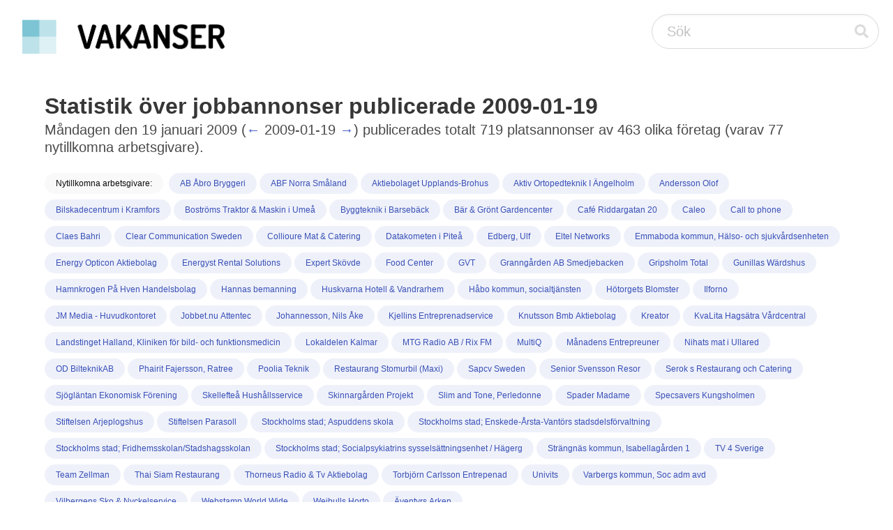

--- FILE ---
content_type: text/html;charset=UTF-8
request_url: https://vakanser.se/statistik/2009/01/19/
body_size: 17015
content:
<!DOCTYPE html> <html lang="sv"> <head> <meta name="viewport" content="width=device-width, initial-scale=1"/> <title>Vakanser - lediga jobb samlade på ett ställe!</title> <meta name="google-site-verification" content="uxOyMS2bG_u2ItnwaKQNPU6MEUB3t6AVVVfYVQdds2M"/> <link rel="stylesheet" href="/static/css/fontawesome/all.min.css"/> <link rel="stylesheet" href="/static/css/bulma.min.css"/> </head> <body> <nav class="navbar" style="padding-left: 20px; padding-right: 20px; padding-top: 20px;"> <div class="navbar-brand"> <a class="navbar-item" href="/"> <img src="/static/images/vakanser-logo.webp" width="291" height="50" style="max-height: none;" alt="Vakanser.se"/> </a> </div> <div class="navbar-end"> <div class="control has-icons-right"> <form action="/tagg/" method="post" id="search_box"> <input class="input is-medium is-rounded" type="text" placeholder="Sök" name="q"> <span class="icon is-medium is-right is-clickable" onclick="document.getElementById('search_box').submit();"> <i class="fas fa-search"></i> </span> </form> </div> </div> </nav> <section class="section"> <div class="container"><h1 class="title">Statistik över jobbannonser publicerade 2009-01-19</h1> <p class="subtitle"> Måndagen den 19 januari 2009 (<a href="/statistik/2009/01/18/">←</a> 2009-01-19 <a href="/statistik/2009/01/20/">→</a>) publicerades totalt 719 platsannonser av 463 olika företag (varav 77 nytillkomna arbetsgivare). </p> <div class="buttons"> <button class="button is-rounded is-white is-hovered is-small" style="pointer-events: none;">Nytillkomna arbetsgivare:</button> <a href="/hos/ab+abro+bryggeri/"><button class="button is-link is-rounded is-light is-small">AB Åbro Bryggeri</button></a><span>&nbsp;</span> <a href="/hos/abf+norra+smaland/"><button class="button is-link is-rounded is-light is-small">ABF Norra Småland</button></a><span>&nbsp;</span> <a href="/hos/aktiebolaget+upplands-brohus/"><button class="button is-link is-rounded is-light is-small">Aktiebolaget Upplands-Brohus</button></a><span>&nbsp;</span> <a href="/hos/aktiv+ortopedteknik+i+angelholm/"><button class="button is-link is-rounded is-light is-small">Aktiv Ortopedteknik I Ängelholm</button></a><span>&nbsp;</span> <a href="/hos/andersson+olof/"><button class="button is-link is-rounded is-light is-small">Andersson Olof</button></a><span>&nbsp;</span> <a href="/hos/bilskadecentrum+i+kramfors/"><button class="button is-link is-rounded is-light is-small">Bilskadecentrum i Kramfors</button></a><span>&nbsp;</span> <a href="/hos/bostroms+traktor+o+maskin+i+umea/"><button class="button is-link is-rounded is-light is-small">Boströms Traktor & Maskin i Umeå</button></a><span>&nbsp;</span> <a href="/hos/byggteknik+i+barseback/"><button class="button is-link is-rounded is-light is-small">Byggteknik i Barsebäck</button></a><span>&nbsp;</span> <a href="/hos/bar+o+gront+gardencenter/"><button class="button is-link is-rounded is-light is-small">Bär & Grönt Gardencenter</button></a><span>&nbsp;</span> <a href="/hos/cafe+riddargatan+20/"><button class="button is-link is-rounded is-light is-small">Café Riddargatan 20</button></a><span>&nbsp;</span> <a href="/hos/caleo/"><button class="button is-link is-rounded is-light is-small">Caleo</button></a><span>&nbsp;</span> <a href="/hos/call+to+phone/"><button class="button is-link is-rounded is-light is-small">Call to phone</button></a><span>&nbsp;</span> <a href="/hos/claes+bahri/"><button class="button is-link is-rounded is-light is-small">Claes Bahri</button></a><span>&nbsp;</span> <a href="/hos/clear+communication+sweden/"><button class="button is-link is-rounded is-light is-small">Clear Communication Sweden</button></a><span>&nbsp;</span> <a href="/hos/collioure+mat+o+catering/"><button class="button is-link is-rounded is-light is-small">Collioure Mat & Catering</button></a><span>&nbsp;</span> <a href="/hos/datakometen+i+pitea/"><button class="button is-link is-rounded is-light is-small">Datakometen i Piteå</button></a><span>&nbsp;</span> <a href="/hos/edberg+ulf/"><button class="button is-link is-rounded is-light is-small">Edberg, Ulf</button></a><span>&nbsp;</span> <a href="/hos/eltel+networks+2/"><button class="button is-link is-rounded is-light is-small">Eltel Networks</button></a><span>&nbsp;</span> <a href="/hos/emmaboda+kommun+halso-+och+sjukvardsenheten/"><button class="button is-link is-rounded is-light is-small">Emmaboda kommun, Hälso- och sjukvårdsenheten</button></a><span>&nbsp;</span> <a href="/hos/energy+opticon/"><button class="button is-link is-rounded is-light is-small">Energy Opticon Aktiebolag</button></a><span>&nbsp;</span> <a href="/hos/energyst+rental+solutions/"><button class="button is-link is-rounded is-light is-small">Energyst Rental Solutions</button></a><span>&nbsp;</span> <a href="/hos/expert+skovde/"><button class="button is-link is-rounded is-light is-small">Expert Skövde</button></a><span>&nbsp;</span> <a href="/hos/food+center/"><button class="button is-link is-rounded is-light is-small">Food Center</button></a><span>&nbsp;</span> <a href="/hos/gvt/"><button class="button is-link is-rounded is-light is-small">GVT</button></a><span>&nbsp;</span> <a href="/hos/granngarden+ab+smedjebacken/"><button class="button is-link is-rounded is-light is-small">Granngården AB Smedjebacken</button></a><span>&nbsp;</span> <a href="/hos/gripsholm+total/"><button class="button is-link is-rounded is-light is-small">Gripsholm Total</button></a><span>&nbsp;</span> <a href="/hos/gunillas+wardshus/"><button class="button is-link is-rounded is-light is-small">Gunillas Wärdshus</button></a><span>&nbsp;</span> <a href="/hos/hamnkrogen+pa+hven+handelsbolag/"><button class="button is-link is-rounded is-light is-small">Hamnkrogen På Hven Handelsbolag</button></a><span>&nbsp;</span> <a href="/hos/hannas+bemanning/"><button class="button is-link is-rounded is-light is-small">Hannas bemanning</button></a><span>&nbsp;</span> <a href="/hos/huskvarna+hotell+o+vandrarhem/"><button class="button is-link is-rounded is-light is-small">Huskvarna Hotell & Vandrarhem</button></a><span>&nbsp;</span> <a href="/hos/habo+kommun+socialtjansten/"><button class="button is-link is-rounded is-light is-small">Håbo kommun, socialtjänsten</button></a><span>&nbsp;</span> <a href="/hos/hotorgets+blomster/"><button class="button is-link is-rounded is-light is-small">Hötorgets Blomster</button></a><span>&nbsp;</span> <a href="/hos/ilforno/"><button class="button is-link is-rounded is-light is-small">Ilforno</button></a><span>&nbsp;</span> <a href="/hos/jm+media+-+huvudkontoret/"><button class="button is-link is-rounded is-light is-small">JM Media - Huvudkontoret</button></a><span>&nbsp;</span> <a href="/hos/jobbet+nu+attentec/"><button class="button is-link is-rounded is-light is-small">Jobbet.nu Attentec</button></a><span>&nbsp;</span> <a href="/hos/johannesson+nils+ake/"><button class="button is-link is-rounded is-light is-small">Johannesson, Nils Åke</button></a><span>&nbsp;</span> <a href="/hos/kjellins+entreprenadservice/"><button class="button is-link is-rounded is-light is-small">Kjellins Entreprenadservice</button></a><span>&nbsp;</span> <a href="/hos/knutsson+bmb/"><button class="button is-link is-rounded is-light is-small">Knutsson Bmb Aktiebolag</button></a><span>&nbsp;</span> <a href="/hos/kreator/"><button class="button is-link is-rounded is-light is-small">Kreator</button></a><span>&nbsp;</span> <a href="/hos/kvalita+hagsatra+vardcentral/"><button class="button is-link is-rounded is-light is-small">KvaLita Hagsätra Vårdcentral</button></a><span>&nbsp;</span> <a href="/hos/landstinget+halland+kliniken+for+bild-+och+funktionsmedicin/"><button class="button is-link is-rounded is-light is-small">Landstinget Halland, Kliniken för bild- och funktionsmedicin</button></a><span>&nbsp;</span> <a href="/hos/lokaldelen+kalmar/"><button class="button is-link is-rounded is-light is-small">Lokaldelen Kalmar</button></a><span>&nbsp;</span> <a href="/hos/mtg+radio+ab+rix+fm/"><button class="button is-link is-rounded is-light is-small">MTG Radio AB / Rix FM</button></a><span>&nbsp;</span> <a href="/hos/multiq/"><button class="button is-link is-rounded is-light is-small">MultiQ</button></a><span>&nbsp;</span> <a href="/hos/manadens+entrepreuner/"><button class="button is-link is-rounded is-light is-small">Månadens Entrepreuner</button></a><span>&nbsp;</span> <a href="/hos/nihats+mat+i+ullared/"><button class="button is-link is-rounded is-light is-small">Nihats mat i Ullared</button></a><span>&nbsp;</span> <a href="/hos/od+bilteknikab/"><button class="button is-link is-rounded is-light is-small">OD BilteknikAB</button></a><span>&nbsp;</span> <a href="/hos/phairit+fajersson+ratree/"><button class="button is-link is-rounded is-light is-small">Phairit Fajersson, Ratree</button></a><span>&nbsp;</span> <a href="/hos/poolia+teknik+2/"><button class="button is-link is-rounded is-light is-small">Poolia Teknik</button></a><span>&nbsp;</span> <a href="/hos/restaurang+stomurbil+maxi/"><button class="button is-link is-rounded is-light is-small">Restaurang Stomurbil (Maxi)</button></a><span>&nbsp;</span> <a href="/hos/sapcv+sweden/"><button class="button is-link is-rounded is-light is-small">Sapcv Sweden</button></a><span>&nbsp;</span> <a href="/hos/senior+svensson+resor/"><button class="button is-link is-rounded is-light is-small">Senior Svensson Resor</button></a><span>&nbsp;</span> <a href="/hos/serok+s+restaurang+och+catering/"><button class="button is-link is-rounded is-light is-small">Serok s Restaurang och Catering</button></a><span>&nbsp;</span> <a href="/hos/sjoglantan+ekonomisk+forening/"><button class="button is-link is-rounded is-light is-small">Sjögläntan Ekonomisk Förening</button></a><span>&nbsp;</span> <a href="/hos/skelleftea+hushallsservice/"><button class="button is-link is-rounded is-light is-small">Skellefteå Hushållsservice</button></a><span>&nbsp;</span> <a href="/hos/skinnargarden+projekt/"><button class="button is-link is-rounded is-light is-small">Skinnargården Projekt</button></a><span>&nbsp;</span> <a href="/hos/slim+and+tone+perledonne/"><button class="button is-link is-rounded is-light is-small">Slim and Tone, Perledonne</button></a><span>&nbsp;</span> <a href="/hos/spader+madame/"><button class="button is-link is-rounded is-light is-small">Spader Madame</button></a><span>&nbsp;</span> <a href="/hos/specsavers+kungsholmen/"><button class="button is-link is-rounded is-light is-small">Specsavers Kungsholmen</button></a><span>&nbsp;</span> <a href="/hos/stiftelsen+arjeplogshus/"><button class="button is-link is-rounded is-light is-small">Stiftelsen Arjeplogshus</button></a><span>&nbsp;</span> <a href="/hos/stiftelsen+parasoll/"><button class="button is-link is-rounded is-light is-small">Stiftelsen Parasoll</button></a><span>&nbsp;</span> <a href="/hos/stockholms+stad+aspuddens+skola/"><button class="button is-link is-rounded is-light is-small">Stockholms stad; Aspuddens skola</button></a><span>&nbsp;</span> <a href="/hos/stockholms+stad+enskede-arsta-vantors+stadsdelsforvaltning/"><button class="button is-link is-rounded is-light is-small">Stockholms stad; Enskede-Årsta-Vantörs stadsdelsförvaltning</button></a><span>&nbsp;</span> <a href="/hos/stockholms+stad+fridhemsskolan+stadshagsskolan/"><button class="button is-link is-rounded is-light is-small">Stockholms stad; Fridhemsskolan/Stadshagsskolan</button></a><span>&nbsp;</span> <a href="/hos/stockholms+stad+socialpsykiatrins+sysselsattningsenhet+hagerg/"><button class="button is-link is-rounded is-light is-small">Stockholms stad; Socialpsykiatrins sysselsättningsenhet / Hägerg</button></a><span>&nbsp;</span> <a href="/hos/strangnas+kommun+isabellagarden+1/"><button class="button is-link is-rounded is-light is-small">Strängnäs kommun, Isabellagården 1</button></a><span>&nbsp;</span> <a href="/hos/tv+4+sverige/"><button class="button is-link is-rounded is-light is-small">TV 4 Sverige</button></a><span>&nbsp;</span> <a href="/hos/team+zellman/"><button class="button is-link is-rounded is-light is-small">Team Zellman</button></a><span>&nbsp;</span> <a href="/hos/thai+siam+restaurang/"><button class="button is-link is-rounded is-light is-small">Thai Siam Restaurang</button></a><span>&nbsp;</span> <a href="/hos/thorneus+radio+o+tv/"><button class="button is-link is-rounded is-light is-small">Thorneus Radio & Tv Aktiebolag</button></a><span>&nbsp;</span> <a href="/hos/torbjorn+carlsson+entrepenad/"><button class="button is-link is-rounded is-light is-small">Torbjörn Carlsson Entrepenad</button></a><span>&nbsp;</span> <a href="/hos/univits/"><button class="button is-link is-rounded is-light is-small">Univits</button></a><span>&nbsp;</span> <a href="/hos/varbergs+kommun+soc+adm+avd/"><button class="button is-link is-rounded is-light is-small">Varbergs kommun, Soc adm avd</button></a><span>&nbsp;</span> <a href="/hos/vilbergens+sko+o+nyckelservice/"><button class="button is-link is-rounded is-light is-small">Vilbergens Sko & Nyckelservice</button></a><span>&nbsp;</span> <a href="/hos/webstamp+world+wide/"><button class="button is-link is-rounded is-light is-small">Webstamp World Wide</button></a><span>&nbsp;</span> <a href="/hos/weibulls+horto/"><button class="button is-link is-rounded is-light is-small">Weibulls Horto</button></a><span>&nbsp;</span> <a href="/hos/aventyrs+arken/"><button class="button is-link is-rounded is-light is-small">Äventyrs Arken</button></a><span>&nbsp;</span> </div> <table class="table is-striped"> <tr> <thead> <td> <strong>Populäraste annonserna publicerade 2009-01-19</strong> </td> </thead> </tr> <tr> <td> Arjeplog / Receptionistjobb / <a href="https://vakanser.se/jobb/sekreterare+tysktalande/"> Arjeplog Test Management AB: Sekreterare (tysktalande) </a> 🌟 </td> </tr> <tr> <td> Boden / Kockjobb / <a href="https://vakanser.se/jobb/thailansk+kock/"> Thai Siam Restaurang: Thailänsk Kock </a> 🌟 </td> </tr> <tr> <td> Boden / Svetsarjobb / <a href="https://vakanser.se/jobb/svetsare+rormontorer/"> Kjellins Entreprenadservice: Svetsare/Rörmontörer </a> 🌟 </td> </tr> <tr> <td> Borlänge / Administratörsjobb / <a href="https://vakanser.se/jobb/projektekonom+till+uppdrag+i+borlange/"> Konsultuppdrag: Projektekonom till uppdrag i Borlänge </a> 🌟 </td> </tr> <tr> <td> Borås / Fordonsförarjobb / <a href="https://vakanser.se/jobb/chauffor+brodpackare/"> Ingeborg Bjuréns Hembageri: Chaufför/brödpackare </a> 🌟 </td> </tr> <tr> <td> Botkyrka / Förskollärarjobb / <a href="https://vakanser.se/jobb/forskollarartjanst/"> Botkyrka kommun, Kvarnhagsskolan: Förskollärartjänst </a> 🌟 </td> </tr> <tr> <td> Botkyrka / Förskollärarjobb / <a href="https://vakanser.se/jobb/pedagog+till+forskolan+frohuset/"> Botkyrka kommun, Trädgårdsstadsskolan: Pedagog till förskolan Fröhuset </a> 🌟 </td> </tr> <tr> <td> Botkyrka / Grundskollärarjobb / <a href="https://vakanser.se/jobb/behorig+sfi-+yrkes-sfi+larare/"> Botkyrka kommun, Botkyrka Vuxenutbildning: Behörig SFI-/ yrkes-sfi lärare </a> 🌟 </td> </tr> <tr> <td> Danderyd / Grundskollärarjobb / <a href="https://vakanser.se/jobb/grundskollarare+1-7+ma-sv/"> Danderyds kommun, Kevingeskolan: Grundskollärare 1-7 Ma-Sv </a> 🌟 </td> </tr> <tr> <td> Danderyd / Vårdbiträdes- och personlig assistentsjobb / <a href="https://vakanser.se/jobb/ledsagare+till+22-arig+kille/"> Danderyds kommun, LSS Personstöd m.m.: Ledsagare till 22-årig kille </a> 🌟 </td> </tr> <tr> <td> Danderyd / Vårdbiträdes- och personlig assistentsjobb / <a href="https://vakanser.se/jobb/vardbitrade+till+hemtjansten+dag+kvall/"> Danderyds kommun, Stocksunds hemtjänst: Vårdbiträde till hemtjänsten dag/kväll </a> 🌟 </td> </tr> <tr> <td> Degerfors / Förskollärarjobb / <a href="https://vakanser.se/jobb/rektor+for+forskolan+heltid/"> Degerfors Kommun: Rektor för förskolan, heltid </a> 🌟 </td> </tr> <tr> <td> Enköping / Administratörsjobb / <a href="https://vakanser.se/jobb/processtodjare/"> Enköpings kommun Socialförvaltningen: Processtödjare </a> 🌟 </td> </tr> <tr> <td> Eskilstuna / Kockjobb / <a href="https://vakanser.se/jobb/semestervikarier+kock+kokerska/"> Eskilstuna kommun, Eskilstuna kommun Vuxenförvaltningen: Semestervikarier, Kock/kokerska </a> 🌟 </td> </tr> <tr> <td> Eskilstuna / Sjuksköterskejobb / <a href="https://vakanser.se/jobb/semestervikarier+leg+sjukskoterska/"> Eskilstuna kommun, Eskilstuna kommun Vuxenförvaltningen: Semestervikarier, leg.sjuksköterska </a> 🌟 </td> </tr> <tr> <td> Eskilstuna / Sjukvårdschefsjobb / <a href="https://vakanser.se/jobb/semestervikarier+enhetschefer+handlaggare/"> Eskilstuna kommun, Eskilstuna kommun Vuxenförvaltningen: Semestervikarier Enhetschefer/Handläggare </a> 🌟 </td> </tr> <tr> <td> Eskilstuna / Undersköterskejobb / <a href="https://vakanser.se/jobb/semestervikarier+till+vuxenforvaltningen/"> Eskilstuna kommun, Eskilstuna kommun Vuxenförvaltningen: Semestervikarier till Vuxenförvaltningen </a> 🌟 </td> </tr> <tr> <td> Falkenberg / Kockjobb / <a href="https://vakanser.se/jobb/kock+turkisk+matlagning/"> Nihats mat i Ullared: Kock/turkisk matlagning </a> 🌟 </td> </tr> <tr> <td> Falun / Geologjobb / <a href="https://vakanser.se/jobb/ingenjor+med+faltinriktning+mark+vatten+miljo/"> GVT AB: Ingenjör med fältinriktning, mark, vatten, miljö </a> 🌟 </td> </tr> <tr> <td> Falun / Sjuksköterskejobb / <a href="https://vakanser.se/jobb/sem+vik+sjukskoterskor+dag+infektionsklin+falun/"> Hälso- och sjukvården Dalarna, Infektionskliniken: Sem vik Sjuksköterskor Dag, infektionsklin Falun </a> 🌟 </td> </tr> <tr> <td> Forshaga / Maskinförarjobb / <a href="https://vakanser.se/jobb/operatorer+truckforare+mekaniker/"> Stora Enso Packing Board, Forshaga Mill: Operatörer, Truckförare, Mekaniker </a> 🌟 </td> </tr> <tr> <td> Färgelanda / Undersköterskejobb / <a href="https://vakanser.se/jobb/semestervikarier+till+hemtjansten+nattpatrull/"> Färgelanda Kommun, Välfärdsförvaltningen i Färgelanda: Semestervikarier till Hemtjänsten, Nattpatrull </a> 🌟 </td> </tr> <tr> <td> Gnesta / Förskollärarjobb / <a href="https://vakanser.se/jobb/fritidspedagog+till+dansutskolans+fritidsklubb/"> Gnesta kommun, Barn- och utbildningsförvaltningen: Fritidspedagog till Dansutskolans fritidsklubb </a> 🌟 </td> </tr> <tr> <td> Gotland / Administratörsjobb / <a href="https://vakanser.se/jobb/forsamlingsassistent+eller+motsvarande/"> Visby stift: Församlingsassistent eller motsvarande </a> 🌟 </td> </tr> <tr> <td> Gotland / Butikssäljarjobb / <a href="https://vakanser.se/jobb/soker+driven+och+sjalvstandig+saljare+partner/"> JM Media: Söker driven och självständig säljare/partner! </a> 🌟 </td> </tr> <tr> <td> Gävle / Butikssäljarjobb / <a href="https://vakanser.se/jobb/telefonforsaljare+kommunikatorer/"> KFG Sverige AB: Telefonförsäljare/Kommunikatörer </a> 🌟 </td> </tr> <tr> <td> Gävle / Chefsjobb / <a href="https://vakanser.se/jobb/operativ+chef+gavle/"> DHL: Operativ chef, Gävle </a> 🌟 </td> </tr> <tr> <td> Gävle / Försäljarjobb / <a href="https://vakanser.se/jobb/saljcoach+kvallsansvarig/"> Open Broadbandnet Sweden AB: Säljcoach/kvällsansvarig </a> 🌟 </td> </tr> <tr> <td> Göteborg / Administratörsjobb / <a href="https://vakanser.se/jobb/erfarenhet+fran+energibranschen/"> Proffice Sverige AB: Erfarenhet från energibranschen? </a> 🌟 </td> </tr> <tr> <td> Göteborg / Brevbärarjobb / <a href="https://vakanser.se/jobb/vi+soker+studenter+som+vill+extrajobba+som+brevbarare/"> Proffice Sverige AB: Vi söker studenter som vill extrajobba som brevbärare </a> 🌟 </td> </tr> <tr> <td> Göteborg / Datajobb / <a href="https://vakanser.se/jobb/systemutvecklare+net+med+fokus+pa+anvandbarhet/"> Dfind AB: Systemutvecklare .NET med fokus på användbarhet </a> 🌟 </td> </tr> <tr> <td> Göteborg / Datajobb / <a href="https://vakanser.se/jobb/systemutvecklare+asp+och+asp+net/"> Internet.se Svenska AB: Systemutvecklare ASP och ASP.NET </a> 🌟 </td> </tr> <tr> <td> Göteborg / Datajobb / <a href="https://vakanser.se/jobb/programmerare+net/"> Webstamp World Wide AB: Programmerare .NET </a> 🌟 </td> </tr> <tr> <td> Göteborg / Fritidsledar- och idrottsinstruktörsjobb / <a href="https://vakanser.se/jobb/baby+och+minisiminstruktor/"> Aquabarn AB: Baby och Minisiminstruktör </a> 🌟 </td> </tr> <tr> <td> Göteborg / Försäljningsjobb / <a href="https://vakanser.se/jobb/saljare+skog+och+teak/"> P2B - Säljrekryteringar: Säljare skog och teak </a> 🌟 </td> </tr> <tr> <td> Göteborg / Försäljningsjobb / <a href="https://vakanser.se/jobb/saljchef+skog+och+teak/"> P2B - Säljrekryteringar: Säljchef skog och teak </a> 🌟 </td> </tr> <tr> <td> Göteborg / Gymnasielärarjobb / <a href="https://vakanser.se/jobb/idrottslarare+till+slottsbergsgymnasiet/"> Göteborgs Stad, Utbildningsförvaltningen: Idrottslärare till Slottsbergsgymnasiet </a> 🌟 </td> </tr> <tr> <td> Göteborg / Lärarjobb / <a href="https://vakanser.se/jobb/kursledare+i+turkiska/"> ABF Göteborg: Kursledare i Turkiska </a> 🌟 </td> </tr> <tr> <td> Göteborg / Receptionistjobb / <a href="https://vakanser.se/jobb/talar+du+finska+norska+eller+danska/"> Proffice Sverige AB: Talar du finska, norska eller danska? </a> 🌟 </td> </tr> <tr> <td> Göteborg / Redovisningsekonomjobb / <a href="https://vakanser.se/jobb/group+accountant+till+q-matic/"> Manpower Professional: Group Accountant till Q-Matic </a> 🌟 </td> </tr> <tr> <td> Göteborg / Storhushållsföreståndarjobb / <a href="https://vakanser.se/jobb/kott+o+charkansvarig/"> Assist Bemanning AB: Kött & Charkansvarig </a> 🌟 </td> </tr> <tr> <td> Göteborg / Säljarjobb / <a href="https://vakanser.se/jobb/kassapersonal+och+varuplockare/"> Assist Bemanning AB: Kassapersonal och varuplockare </a> 🌟 </td> </tr> <tr> <td> Göteborg / Säljarjobb / <a href="https://vakanser.se/jobb/account+managers+sokes+till+ventelo/"> Kelly Services AB: Account Managers sökes till Ventelo </a> 🌟 </td> </tr> <tr> <td> Göteborg / Säljarjobb / <a href="https://vakanser.se/jobb/tavlingsinriktade+saljare+till+projekt+pa+onoff/"> Megaphone AB: Tävlingsinriktade Säljare Till Projekt På Onoff </a> 🌟 </td> </tr> <tr> <td> Göteborg / Säljarjobb / <a href="https://vakanser.se/jobb/vi+soker+account+managers+sme/"> Mobivox AB: Vi söker Account Managers SME! </a> 🌟 </td> </tr> <tr> <td> Göteborg / Säljarjobb / <a href="https://vakanser.se/jobb/innesaljare+marknads-+o+it-support+till+novacura/"> Vega HR AB: Innesäljare/marknads- & IT-support till NovaCura </a> 🌟 </td> </tr> <tr> <td> Göteborg / Undersköterskejobb / <a href="https://vakanser.se/jobb/underskoterska+traffpunkt/"> Göteborgs stad, Äldreomsorgen 113: Undersköterska Träffpunkt </a> 🌟 </td> </tr> <tr> <td> Halmstad / Sjuksköterskejobb / <a href="https://vakanser.se/jobb/sjukskoterska+vik+mammografiverksamheten+h-d/"> Landstinget Halland, Kliniken för bild- och funktionsmedicin: Sjuksköterska vik, mammografiverksamheten H-d </a> 🌟 </td> </tr> <tr> <td> Halmstad / Sjuksköterskejobb / <a href="https://vakanser.se/jobb/sjukskoterska+bild+o+funkt+med+lanssjh+h-d/"> Landstinget Halland, Kliniken för bild- och funktionsmedicin: Sjuksköterska, bild o funkt.med Länssjh H-d </a> 🌟 </td> </tr> <tr> <td> Halmstad / Säljarjobb / <a href="https://vakanser.se/jobb/butikskommunikator+till+ica+maxi+special/"> ICA Maxi Special AB: Butikskommunikatör till ICA Maxi Special </a> 🌟 </td> </tr> <tr> <td> Hammarö / Kontorsjobb / <a href="https://vakanser.se/jobb/tysktalande+till+kundservice/"> Kortdesign Sverige AB: Tysktalande till kundservice </a> 🌟 </td> </tr> <tr> <td> Haninge / Laborantjobb / <a href="https://vakanser.se/jobb/teamledare+till+laboratoriet+vikariat/"> Coca-Cola Drycker Sverige AB: Teamledare till laboratoriet, vikariat </a> 🌟 </td> </tr> <tr> <td> Haninge / Vårdbiträdes- och personlig assistentsjobb / <a href="https://vakanser.se/jobb/personlig+assistent+till+haninge+kommun/"> Haninge kommun, Socialförvaltningen,: Personlig assistent till Haninge kommun </a> 🌟 </td> </tr> <tr> <td> Heby / Sjuksköterskejobb / <a href="https://vakanser.se/jobb/vik+distriktsskoterska+heltid/"> Primärvården/Landstinget i Uppsala län: Vik Distriktssköterska heltid </a> 🌟 </td> </tr> <tr> <td> Helsingborg / Administratörsjobb / <a href="https://vakanser.se/jobb/vi+soker+en+driven+marknadsassistent+till+mobilis+kapitalforvalt/"> Manpower Professional: Vi söker en driven marknadsassistent till Mobilis Kapitalförvalt </a> 🌟 </td> </tr> <tr> <td> Helsingborg / Receptionistjobb / <a href="https://vakanser.se/jobb/nattportier+till+elite+hotels+i+helsingborg/"> Ssrs Marina Aktiebolag: Nattportier till Elite Hotels i Helsingborg </a> 🌟 </td> </tr> <tr> <td> Helsingborg / Sjuksköterskejobb / <a href="https://vakanser.se/jobb/sjukskoterska+helsingborg/"> Avesina AB, Avesina äldreomsorg: Sjuksköterska Helsingborg </a> 🌟 </td> </tr> <tr> <td> Huddinge / Städarjobb / <a href="https://vakanser.se/jobb/stadare+till+ortagardens+forskola/"> Huddinge Kommun Barn- och utbildningsförvaltningen: Städare till Örtagårdens förskola </a> 🌟 </td> </tr> <tr> <td> Härjedalen / Förskollärarjobb / <a href="https://vakanser.se/jobb/forskollarare+till+hede/"> Härjedalens kommun, Härjedalens kommun Barn, utbildning och frit: Förskollärare till Hede </a> 🌟 </td> </tr> <tr> <td> Härjedalen / Grundskollärarjobb / <a href="https://vakanser.se/jobb/grundskollarare+1-7+resurspedagog+till+sveg/"> Härjedalens kommun, Härjedalens kommun Barn, utbildning och frit: Grundskollärare 1-7/Resurspedagog till Sveg </a> 🌟 </td> </tr> <tr> <td> Hässleholm / Gymnasielärarjobb / <a href="https://vakanser.se/jobb/larare+sh+hi/"> Hässleholms kommun: Lärare sh/hi </a> 🌟 </td> </tr> <tr> <td> Högsby / Undersköterskejobb / <a href="https://vakanser.se/jobb/sommarjobb+hogsby+kommun/"> Högsby Kommun: Sommarjobb Högsby Kommun </a> 🌟 </td> </tr> <tr> <td> Hörby / Restaurangbiträdesjobb / <a href="https://vakanser.se/jobb/kokerska+koksbitrade+semestervik/"> Hörby kommun, Socialförvaltningen, Hörby kommun: Kokerska/köksbiträde semestervik </a> 🌟 </td> </tr> <tr> <td> Hörby / Undersköterskejobb / <a href="https://vakanser.se/jobb/handledare+semestervik/"> Hörby kommun, Socialförvaltningen, Hörby kommun: Handledare semestervik </a> 🌟 </td> </tr> <tr> <td> Jönköping / Datajobb / <a href="https://vakanser.se/jobb/strategiskt+inriktad+it+arkitekt/"> Domstolsverket: Strategiskt inriktad IT arkitekt </a> 🌟 </td> </tr> <tr> <td> Jönköping / Datajobb / <a href="https://vakanser.se/jobb/strategiskt+inriktad+testledare/"> Domstolsverket: Strategiskt inriktad testledare </a> 🌟 </td> </tr> <tr> <td> Jönköping / Receptionistjobb / <a href="https://vakanser.se/jobb/hotellstadare+receptionist+frukostvardinna/"> Huskvarna Hotell & Vandrarhem: Hotellstädare/ Receptionist/Frukostvärdinna </a> 🌟 </td> </tr> <tr> <td> Kalmar / Administratörsjobb / <a href="https://vakanser.se/jobb/lanskoordinator/"> Länsstyrelsen Kalmar län, Rättsenheten, Länsstyrelsen Kalmar län: Länskoordinator </a> 🌟 </td> </tr> <tr> <td> Kalmar / Redovisningsekonomjobb / <a href="https://vakanser.se/jobb/vi+soker+en+redovisningsekonom+till+kalmar/"> Manpower Professional: Vi söker en redovisningsekonom till Kalmar </a> 🌟 </td> </tr> <tr> <td> Kalmar / Restaurangbiträdesjobb / <a href="https://vakanser.se/jobb/restaruangbitrade/"> Serok s Restaurang och Catering: Restaruangbiträde </a> 🌟 </td> </tr> <tr> <td> Kalmar / Säljarjobb / <a href="https://vakanser.se/jobb/15+innesaljare/"> Lokaldelen Kalmar: 15 Innesäljare </a> 🌟 </td> </tr> <tr> <td> Karlskrona / Administratörsjobb / <a href="https://vakanser.se/jobb/redigerare+till+blt+i+blekinge/"> BLT: Redigerare till BLT i Blekinge </a> 🌟 </td> </tr> <tr> <td> Karlskrona / Administratörsjobb / <a href="https://vakanser.se/jobb/reportrar+till+blt+i+blekinge/"> BLT: Reportrar till BLT i Blekinge </a> 🌟 </td> </tr> <tr> <td> Karlskrona / Foto- och filmjobb / <a href="https://vakanser.se/jobb/fotografer+till+blt+i+blekinge/"> BLT: Fotografer till BLT i Blekinge </a> 🌟 </td> </tr> <tr> <td> Katrineholm / Administratörsjobb / <a href="https://vakanser.se/jobb/hr-specialister/"> Poolia: HR-specialister </a> 🌟 </td> </tr> <tr> <td> Kiruna / Säljarjobb / <a href="https://vakanser.se/jobb/avdelningschef+till+data-avdelningen+elgiganten/"> Thorneus Radio & Tv Aktiebolag: Avdelningschef till Data-avdelningen, Elgiganten </a> 🌟 </td> </tr> <tr> <td> Kristianstad / Byggjobb / <a href="https://vakanser.se/jobb/forsaljningsingenjor+sodra+sverige/"> Derome Byggvaror och Träteknik AB: Försäljningsingenjör Södra Sverige </a> 🌟 </td> </tr> <tr> <td> Kristianstad / Fritidsledar- och idrottsinstruktörsjobb / <a href="https://vakanser.se/jobb/personlig+tranare+kristianstad/"> Fitness 24 Seven AB: Personlig tränare Kristianstad </a> 🌟 </td> </tr> <tr> <td> Kristianstad / Hälsojobb / <a href="https://vakanser.se/jobb/thai+massage+massage/"> Phairit Fajersson, Ratree: Thai massage/massage </a> 🌟 </td> </tr> <tr> <td> Kristianstad / Supportteknikerjobb / <a href="https://vakanser.se/jobb/medarbetare+till+servicedesk+kristianstadsomradet/"> Konsultuppdrag: Medarbetare till servicedesk, Kristianstadsområdet </a> 🌟 </td> </tr> <tr> <td> Kungsbacka / Ekonomiassistentjobb / <a href="https://vakanser.se/jobb/ar+du+loneadministrator+och+vill+jobba+i+kungsbacka/"> Manpower: Är du löneadministratör och vill jobba i Kungsbacka? </a> 🌟 </td> </tr> <tr> <td> Kungälv / Administratörsjobb / <a href="https://vakanser.se/jobb/fastighetsmaklare+-forvaltare+eller+saljare/"> Albin entreprenör ab: Fastighetsmäklare, -förvaltare eller Säljare </a> 🌟 </td> </tr> <tr> <td> Kungälv / Maskiningenjörsjobb / <a href="https://vakanser.se/jobb/service+supervisor/"> Energyst Rental Solutions AB: Service Supervisor </a> 🌟 </td> </tr> <tr> <td> Kungälv / Murarjobb / <a href="https://vakanser.se/jobb/tradgard-+mur-+plattlaggare/"> Albin entreprenör ab: Trädgård-, Mur-, Plattläggare </a> 🌟 </td> </tr> <tr> <td> Kävlinge / Pedagogchefsjobb / <a href="https://vakanser.se/jobb/rektor+till+soderparks+och+myrstackens+forskolor/"> Kävlinge kommun, Söderpark förskola: Rektor till Söderparks och Myrstackens förskolor </a> 🌟 </td> </tr> <tr> <td> Laholm / Sjuksköterskejobb / <a href="https://vakanser.se/jobb/sjukskoterska+laholm/"> Avesina AB, Avesina äldreomsorg: Sjuksköterska Laholm </a> 🌟 </td> </tr> <tr> <td> Landskrona / Djuruppfödarjobb / <a href="https://vakanser.se/jobb/kusk/"> Äventyrs Arken: Kusk </a> 🌟 </td> </tr> <tr> <td> Landskrona / Kockjobb / <a href="https://vakanser.se/jobb/kock+sasongs+jobb+pa+hven/"> Hamnkrogen På Hven Handelsbolag: Kock/Säsongs jobb på Hven </a> 🌟 </td> </tr> <tr> <td> Lidköping / Administratörsjobb / <a href="https://vakanser.se/jobb/camping-+gasthamnsvardar/"> Stiftelsen Läckö Slott: Camping-/gästhamnsvärdar </a> 🌟 </td> </tr> <tr> <td> Lidköping / Administratörsjobb / <a href="https://vakanser.se/jobb/personal+till+barnverksamhet/"> Stiftelsen Läckö Slott: Personal till Barnverksamhet </a> 🌟 </td> </tr> <tr> <td> Lidköping / Psykologjobb / <a href="https://vakanser.se/jobb/psykolog+alt+socionom/"> Skaraborgs sjukhus: Psykolog alt. Socionom </a> 🌟 </td> </tr> <tr> <td> Lidköping / Resevärdsjobb / <a href="https://vakanser.se/jobb/guider+vardpar/"> Stiftelsen Läckö Slott: Guider/värdpar </a> 🌟 </td> </tr> <tr> <td> Lindesberg / Administratörsjobb / <a href="https://vakanser.se/jobb/skolkurator+sodra+skolomradet/"> Lindesbergs kommun, Barn- och utbildning: Skolkurator, Södra skolområdet </a> 🌟 </td> </tr> <tr> <td> Linköping / Elektronikjobb / <a href="https://vakanser.se/jobb/forskarassistent+i+visualisering/"> Linköpings universitet: Forskarassistent i Visualisering </a> 🌟 </td> </tr> <tr> <td> Linköping / Grundskollärarjobb / <a href="https://vakanser.se/jobb/larare+1-7+foraldravikariat+till+tokarpsskolan/"> Linköpings kommun, 456 Malmslätt Verksamheter: Lärare 1-7, Föräldravikariat till Tokarpsskolan </a> 🌟 </td> </tr> <tr> <td> Linköping / Grundskollärarjobb / <a href="https://vakanser.se/jobb/larare+4-9+foraldravikariat+till+tokarpsskolan/"> Linköpings kommun, 456 Malmslätt Verksamheter: Lärare 4-9, Föräldravikariat till Tokarpsskolan </a> 🌟 </td> </tr> <tr> <td> Ludvika / Administratörsjobb / <a href="https://vakanser.se/jobb/barnskotare+oddo+sommarkoloni/"> Ludvika Kommun, Social- och Utbildningsförvaltning: Barnskötare Öddö sommarkoloni </a> 🌟 </td> </tr> <tr> <td> Ludvika / Administratörsjobb / <a href="https://vakanser.se/jobb/forestandare+oddo+sommarkoloni/"> Ludvika Kommun, Social- och Utbildningsförvaltning: Föreståndare Öddö sommarkoloni </a> 🌟 </td> </tr> <tr> <td> Ludvika / Kockjobb / <a href="https://vakanser.se/jobb/kock+kokerska+oddo+sommarkoloni/"> Ludvika Kommun, Social- och Utbildningsförvaltning: Kock/kokerska Öddö sommarkoloni </a> 🌟 </td> </tr> <tr> <td> Luleå / Kriminalvårdarjobb / <a href="https://vakanser.se/jobb/kriminalvardsinspektor+ungdomsanstalten+lulea/"> Kriminalvården, Region Nord: Kriminalvårdsinspektör, Ungdomsanstalten Luleå </a> 🌟 </td> </tr> <tr> <td> Luleå / Musikerjobb / <a href="https://vakanser.se/jobb/dj+karaokevard/"> Edberg, Ulf: DJ/Karaokevärd </a> 🌟 </td> </tr> <tr> <td> Lund / Fritidsledar- och idrottsinstruktörsjobb / <a href="https://vakanser.se/jobb/hej+du+fantastiska+instruktor/"> Slim and Tone, Perledonne AB: Hej du fantastiska instruktör.... </a> 🌟 </td> </tr> <tr> <td> Malmö / Ekonomichefsjobb / <a href="https://vakanser.se/jobb/2+sektionschefer/"> Malmö stad, Malmö stad, Sociala Resursförvaltningen: 2 Sektionschefer </a> 🌟 </td> </tr> <tr> <td> Malmö / Ekonomichefsjobb / <a href="https://vakanser.se/jobb/multiq+soker+redovisningsansvarig/"> MultiQ: MultiQ söker redovisningsansvarig </a> 🌟 </td> </tr> <tr> <td> Malmö / Ekonomichefsjobb / <a href="https://vakanser.se/jobb/avdelningschef+procent+malmo/"> Telisol AB: Avdelningschef Procent Malmö </a> 🌟 </td> </tr> <tr> <td> Malmö / Kassapersonalsjobb / <a href="https://vakanser.se/jobb/managers+tgi+fridays+malmo/"> Tgi Friday's: Managers TGI Fridays, Malmö </a> 🌟 </td> </tr> <tr> <td> Malmö / Kockjobb / <a href="https://vakanser.se/jobb/kockar+tgi+fridays+malmo/"> Tgi Friday's: Kockar, Tgi Fridays, Malmö </a> 🌟 </td> </tr> <tr> <td> Malmö / Marknadsföringsjobb / <a href="https://vakanser.se/jobb/lfv+soker+chef+passagerarservice+med+placering+malmo+airport/"> Manpower Professional: LFV söker Chef Passagerarservice med placering Malmö Airport </a> 🌟 </td> </tr> <tr> <td> Malmö / Redovisningsekonomjobb / <a href="https://vakanser.se/jobb/redovisningsekonom+for+projektanstallning/"> Hays Specialist Services AB: Redovisningsekonom för projektanställning </a> 🌟 </td> </tr> <tr> <td> Malmö / Redovisningsekonomjobb / <a href="https://vakanser.se/jobb/vi+soker+en+overgripande+redovisningsekonom+med+fokus+pa+sap+til/"> Manpower Professional: Vi söker en övergripande redovisningsekonom med fokus på SAP til </a> 🌟 </td> </tr> <tr> <td> Malmö / Restaurangbiträdesjobb / <a href="https://vakanser.se/jobb/servishjalp+tgi+fridays+malmo/"> Tgi Friday's: Servishjälp, TGI Fridays, Malmö </a> 🌟 </td> </tr> <tr> <td> Malmö / Restaurangbiträdesjobb / <a href="https://vakanser.se/jobb/vard+vardinna+tgi+fridays+malmo/"> Tgi Friday's: Värd/Värdinna, Tgi Fridays Malmö </a> 🌟 </td> </tr> <tr> <td> Malmö / Servitörsjobb / <a href="https://vakanser.se/jobb/bartenders+tgi+fridays+malmo/"> Tgi Friday's: Bartenders TGI Fridays, Malmö </a> 🌟 </td> </tr> <tr> <td> Malmö / Servitörsjobb / <a href="https://vakanser.se/jobb/servispersonal+tgi+fridays+malmo/"> Tgi Friday's: Servispersonal TGI Fridays, Malmö </a> 🌟 </td> </tr> <tr> <td> Malmö / Speditörsjobb / <a href="https://vakanser.se/jobb/soker+medarbetare+till+brottsbekampningen+tv4-2009-17+malmo+hels/"> Tullverket: Söker medarbetare till brottsbekämpningen,Tv4-2009-17,Malmö/Hels </a> 🌟 </td> </tr> <tr> <td> Malmö / Städarjobb / <a href="https://vakanser.se/jobb/stadning+hushallsnara+tjanster/"> A T Maids Service HB: Städning/hushållsnära tjänster </a> 🌟 </td> </tr> <tr> <td> Malmö / Säljarjobb / <a href="https://vakanser.se/jobb/saljare+restaurang+malmo/"> Gastrogate AB: Säljare Restaurang Malmö </a> 🌟 </td> </tr> <tr> <td> Malmö / Säljarjobb / <a href="https://vakanser.se/jobb/lets+talk+soker+foretagssaljare+med+garantilon+och+provision/"> LT Communications Sweden AB: Lets Talk söker företagssäljare med garantilön och provision </a> 🌟 </td> </tr> <tr> <td> Malmö / Takmontörs- och golvläggarjobb / <a href="https://vakanser.se/jobb/hallbyggare/"> Assist Bemanning AB: Hallbyggare </a> 🌟 </td> </tr> <tr> <td> Malmö / Vårdarjobb / <a href="https://vakanser.se/jobb/vardare+till+tomtegatans+lss-boende/"> Malmö stad, Vård & Omsorg, Husie SDF: Vårdare till Tomtegatans LSS-boende </a> 🌟 </td> </tr> <tr> <td> Malmö / Vårdbiträdes- och personlig assistentsjobb / <a href="https://vakanser.se/jobb/vikarier+sokes+till+personlig+assistent+tjanst/"> Assistansia AB, Malmö: Vikarier sökes till personlig assistent tjänst! </a> 🌟 </td> </tr> <tr> <td> Mariestad / Administratörsjobb (offentlig verksamhet) / <a href="https://vakanser.se/jobb/kvalificerad+skattehandlaggare+till+mariestad/"> Skatteverket: Kvalificerad Skattehandläggare till Mariestad </a> 🌟 </td> </tr> <tr> <td> Nacka / Förskollärarjobb / <a href="https://vakanser.se/jobb/skogsduvan+soker+barnskotare/"> Nacka kommun, Duvnäs skola: Skogsduvan söker barnskötare </a> 🌟 </td> </tr> <tr> <td> Nacka / Sjukgymnastjobb / <a href="https://vakanser.se/jobb/vik+nacka+sc+sjotappan+alta/"> Nacka kommun, Sjötäppan seniorsenter: Vik Nacka Sc Sjötäppan/Älta </a> 🌟 </td> </tr> <tr> <td> Nacka / VVS-jobb / <a href="https://vakanser.se/jobb/kylansvarig+projektledare/"> Bemannia Kontor AB: Kylansvarig / Projektledare </a> 🌟 </td> </tr> <tr> <td> Nora / Speciallärarjobb / <a href="https://vakanser.se/jobb/specialpedagog+till+barn+och+ungdomshabilitering/"> Psykiatri och habilitering, Örebro Läns Landsting: Specialpedagog till Barn och ungdomshabilitering </a> 🌟 </td> </tr> <tr> <td> Nordanstig / Lokförarjobb / <a href="https://vakanser.se/jobb/turistbussforrare/"> Senior Svensson Resor AB: Turistbussförrare </a> 🌟 </td> </tr> <tr> <td> Norrköping / Elektronikjobb / <a href="https://vakanser.se/jobb/forskarassistent+i+avancerad+datorgrafik/"> Linköpings Universitet ITN: Forskarassistent i Avancerad datorgrafik </a> 🌟 </td> </tr> <tr> <td> Norrköping / Fysikjobb / <a href="https://vakanser.se/jobb/forskare+inom+dataassimilation+och+ateranalyser/"> Smhi: Forskare inom dataassimilation och återanalyser </a> 🌟 </td> </tr> <tr> <td> Norrtälje / Lärarjobb / <a href="https://vakanser.se/jobb/barndansledare+for+medborgarskolan+norrtalje/"> Medborgarskolan Stockholmsregionen: Barndansledare för Medborgarskolan Norrtälje </a> 🌟 </td> </tr> <tr> <td> Norrtälje / Vårdarjobb / <a href="https://vakanser.se/jobb/personlig+assistent+ranas/"> TioHundra AB, Personligassistans, TioHundra AB: Personlig Assistent, Rånäs </a> 🌟 </td> </tr> <tr> <td> Ospecificerad arbetsort / Administratörsjobb / <a href="https://vakanser.se/jobb/videoreportrar+med+extra+teknisk+kompetens+vrt/"> TV 4 Sverige AB: Videoreportrar med extra teknisk kompetens (VRT) </a> 🌟 </td> </tr> <tr> <td> Ospecificerad arbetsort / Datajobb / <a href="https://vakanser.se/jobb/ibm+tivoli+-+oslo/"> Accelit Consulting AB: IBM Tivoli - Oslo </a> 🌟 </td> </tr> <tr> <td> Ospecificerad arbetsort / Datajobb / <a href="https://vakanser.se/jobb/projektuppdrag+betallosning+webb/"> Forgood AB: Projektuppdrag betallösning webb </a> 🌟 </td> </tr> <tr> <td> Ospecificerad arbetsort / Inköpar- och marknadsjobb / <a href="https://vakanser.se/jobb/coach+ledare/"> Andersson, Anna: Coach / ledare </a> 🌟 </td> </tr> <tr> <td> Ospecificerad arbetsort / Kockjobb / <a href="https://vakanser.se/jobb/rek+ocksteward/"> BRP Rederi AB: REK/ocksteward </a> 🌟 </td> </tr> <tr> <td> Ospecificerad arbetsort / Maskinreparatörsjobb / <a href="https://vakanser.se/jobb/projektledare+ingenjor+el+mek/"> Svenska Gmk AB: Projektledare / Ingenjör / El, Mek. </a> 🌟 </td> </tr> <tr> <td> Ospecificerad arbetsort / Montörsjobb / <a href="https://vakanser.se/jobb/glas+montor/"> Gripsholm Total AB: Glas montör </a> 🌟 </td> </tr> <tr> <td> Ospecificerad arbetsort / Språkvetarjobb / <a href="https://vakanser.se/jobb/oversattare+till+och+fran+svenska+och+engelska/"> Westman, Lennart: Översättare till och från svenska och engelska </a> 🌟 </td> </tr> <tr> <td> Pajala / Sjuksköterskejobb / <a href="https://vakanser.se/jobb/distriktsskoterska+deltid/"> Norrbottens läns landsting, Division Primärvård: Distriktssköterska deltid </a> 🌟 </td> </tr> <tr> <td> Pajala / Sjuksköterskejobb / <a href="https://vakanser.se/jobb/specialistsjukskoterska+natt+vikariat/"> Norrbottens läns landsting, Division Primärvård: Specialistsjuksköterska, natt vikariat </a> 🌟 </td> </tr> <tr> <td> Partille / Lagerjobb / <a href="https://vakanser.se/jobb/studerande+lagerarbetare+med+truckkort/"> Studentconsulting Sweden AB: Studerande lagerarbetare med truckkort </a> 🌟 </td> </tr> <tr> <td> Partille / Vårdbiträdes- och personlig assistentsjobb / <a href="https://vakanser.se/jobb/personlig+assistent+sokes+natt+tjanstgoring/"> Partille kommun, Avdelning för funktionshinder: Personlig assistent sökes; Natt tjänstgöring </a> 🌟 </td> </tr> <tr> <td> Perstorp / Säljarjobb / <a href="https://vakanser.se/jobb/key+accont+manager+-+export+sokes+till+daab+portteknik/"> Daab Portteknik AB: Key Accont Manager - Export Sökes Till Daab Portteknik </a> 🌟 </td> </tr> <tr> <td> Rättvik / Säljarjobb / <a href="https://vakanser.se/jobb/aterforsaljare+av+halsoprodukter/"> Spader Madame AB: Återförsäljare av hälsoprodukter </a> 🌟 </td> </tr> <tr> <td> Salem / Kassapersonalsjobb / <a href="https://vakanser.se/jobb/butikskassor+-+helg/"> Filmkedjan: Butikskassör - Helg </a> 🌟 </td> </tr> <tr> <td> Salem / Sjuksköterskejobb / <a href="https://vakanser.se/jobb/semestervikarier+sjukskoterskor+ronninge/"> Skönviksgården: Semestervikarier Sjuksköterskor, Rönninge </a> 🌟 </td> </tr> <tr> <td> Sigtuna / Förskollärarjobb / <a href="https://vakanser.se/jobb/behorig+forskollarare+i+forskolan/"> Sigtuna kommun, Sagaskolan, Modersmål, Saga förskola: Behörig förskollärare i förskolan </a> 🌟 </td> </tr> <tr> <td> Simrishamn / Säljarjobb / <a href="https://vakanser.se/jobb/produkt-+och+saljutvecklare/"> Weibulls Horto: Produkt- och säljutvecklare </a> 🌟 </td> </tr> <tr> <td> Skellefteå / Elkraftsjobb / <a href="https://vakanser.se/jobb/servicetekninker/"> Skellefteå Hushållsservice AB: Servicetekninker </a> 🌟 </td> </tr> <tr> <td> Skellefteå / Säljarjobb / <a href="https://vakanser.se/jobb/forsaljare+till+rusta/"> Rusta: Försäljare till Rusta </a> 🌟 </td> </tr> <tr> <td> Smedjebacken / Säljarjobb / <a href="https://vakanser.se/jobb/butikssaljare+till+butiken+i+smedjebacken/"> Granngården AB Smedjebacken: Butikssäljare till butiken i Smedjebacken </a> 🌟 </td> </tr> <tr> <td> Sollentuna / Speciallärarjobb / <a href="https://vakanser.se/jobb/rytmikpedagog+ledare/"> BMU Barns musikaliska utveckling Sollentuna: Rytmikpedagog/ledare </a> 🌟 </td> </tr> <tr> <td> Solna / Fritidsledar- och idrottsinstruktörsjobb / <a href="https://vakanser.se/jobb/route+setter/"> Klättercentret Solna AB: Route setter </a> 🌟 </td> </tr> <tr> <td> Solna / Kontorsjobb / <a href="https://vakanser.se/jobb/ytterligare+en+medarbetare+sokes+till+millipores+nyetablerade+ku/"> Manpower: Ytterligare en medarbetare sökes till Millipores nyetablerade ku </a> 🌟 </td> </tr> <tr> <td> Stockholm / Administratörsjobb / <a href="https://vakanser.se/jobb/controller+med+goda+kunskaper+om+pivot-tabeller/"> Poolia Ekonomi AB: Controller med goda kunskaper om Pivot-tabeller </a> 🌟 </td> </tr> <tr> <td> Stockholm / Administratörsjobb (offentlig verksamhet) / <a href="https://vakanser.se/jobb/handlaggare+inom+eus+utbildningsprogram/"> Internationella Programkontoret: Handläggare inom EU:s utbildningsprogram </a> 🌟 </td> </tr> <tr> <td> Stockholm / Administratörsjobb (offentlig verksamhet) / <a href="https://vakanser.se/jobb/attraktiv+skargardskommun+soker+bygglovhandlaggare/"> Ogunsen: Attraktiv skärgårdskommun söker Bygglovhandläggare! </a> 🌟 </td> </tr> <tr> <td> Stockholm / Anläggningsarbetarjobb / <a href="https://vakanser.se/jobb/anlaggningsarbetare+rorlaggning/"> Uniflex AB Stockholm: Anläggningsarbetare Rörläggning </a> 🌟 </td> </tr> <tr> <td> Stockholm / Barnskötarjobb / <a href="https://vakanser.se/jobb/nannynu+soker+barnvakt+till+ostermalm+2+em+v/"> Nannynu! AB: Nannynu! söker barnvakt till Östermalm 2 em/v </a> 🌟 </td> </tr> <tr> <td> Stockholm / Behandlingsassistentjobb / <a href="https://vakanser.se/jobb/behandlinsassistent/"> Stockholms stad; Socialpsykiatrins sysselsättningsenhet / Hägerg: Behandlinsassistent </a> 🌟 </td> </tr> <tr> <td> Stockholm / Butikssäljarjobb / <a href="https://vakanser.se/jobb/traineesaljare+och+juniorsaljare+sokes/"> Service Response Europe AB: Traineesäljare och Juniorsäljare sökes </a> 🌟 </td> </tr> <tr> <td> Stockholm / Byggjobb / <a href="https://vakanser.se/jobb/projectpartner+soker+projektledare/"> Linqsearch AB: ProjectPartner söker projektledare </a> 🌟 </td> </tr> <tr> <td> Stockholm / Datajobb / <a href="https://vakanser.se/jobb/gis-+och+karttekniker+till+stokab+rekr+traff/"> Elan IT: Gis- Och Karttekniker Till Stokab (rekr.träff) </a> 🌟 </td> </tr> <tr> <td> Stockholm / Datajobb / <a href="https://vakanser.se/jobb/team+leader+till+utvecklingsteam+rekr+traff/"> Elan IT: Team Leader till utvecklingsteam (rekr.träff) </a> 🌟 </td> </tr> <tr> <td> Stockholm / Datajobb / <a href="https://vakanser.se/jobb/juniora+och+seniora+utvecklare+och+designers+till+stockholm+och/"> Jobbet.nu Attentec: Juniora och seniora utvecklare och designers till Stockholm och </a> 🌟 </td> </tr> <tr> <td> Stockholm / Datajobb / <a href="https://vakanser.se/jobb/embedded+real-time+designer/"> Radio Support: Embedded real-time designer </a> 🌟 </td> </tr> <tr> <td> Stockholm / Datajobb / <a href="https://vakanser.se/jobb/sap+hr+consultant/"> Sapcv Sweden AB: SAP HR consultant </a> 🌟 </td> </tr> <tr> <td> Stockholm / Datajobb / <a href="https://vakanser.se/jobb/net-utvecklare+sokes+rekryteringstraff/"> StudentConsulting AB: .NET-utvecklare sökes (rekryteringsträff) </a> 🌟 </td> </tr> <tr> <td> Stockholm / Datajobb / <a href="https://vakanser.se/jobb/application+developer/"> Technia Aktiebolag: Application Developer </a> 🌟 </td> </tr> <tr> <td> Stockholm / Datajobb / <a href="https://vakanser.se/jobb/allsidig+senior+utvecklare+med+java-inriktning/"> Univits: Allsidig senior utvecklare med java-inriktning </a> 🌟 </td> </tr> <tr> <td> Stockholm / Ekonomiassistentjobb / <a href="https://vakanser.se/jobb/ekonomiassistent+kundservice/"> Medcore AB: Ekonomiassistent/Kundservice </a> 🌟 </td> </tr> <tr> <td> Stockholm / Ekonomiassistentjobb / <a href="https://vakanser.se/jobb/sjalvstandig+ekonomiassistent+till+foretag+i+kista/"> Poolia Ekonomi AB: Självständig ekonomiassistent till företag i Kista </a> 🌟 </td> </tr> <tr> <td> Stockholm / Ekonomichefsjobb / <a href="https://vakanser.se/jobb/ekonomichef+for+konsultuppdrag/"> Bemannia Kontor AB: Ekonomichef för konsultuppdrag </a> 🌟 </td> </tr> <tr> <td> Stockholm / Ekonomichefsjobb / <a href="https://vakanser.se/jobb/enhetschef+till+centrala+granskontrollenheten/"> Rikskriminalpolisen: Enhetschef till Centrala Gränskontrollenheten </a> 🌟 </td> </tr> <tr> <td> Stockholm / Fordonsförarjobb / <a href="https://vakanser.se/jobb/radiotaxichaufforer+med+eller+utan+taxileg+sokes/"> Ekholm, Pär Anders: Radiotaxichaufförer med eller utan taxileg sökes </a> 🌟 </td> </tr> <tr> <td> Stockholm / Förskollärarjobb / <a href="https://vakanser.se/jobb/fritidspedagog+forskollarare+fritidsledare/"> Fritidshemmet Hästens AB: Fritidspedagog/förskollärare/fritidsledare </a> 🌟 </td> </tr> <tr> <td> Stockholm / Förskollärarjobb / <a href="https://vakanser.se/jobb/forskollarare+utvecklande+jobb+pa+kungsholmen/"> Föräldrakooperativet Kattungen: Förskollärare, utvecklande jobb på Kungsholmen </a> 🌟 </td> </tr> <tr> <td> Stockholm / Gymnasielärarjobb / <a href="https://vakanser.se/jobb/larare+i+sv+re+och+fi+92+vikariat/"> Stockholms stad; Frans Schartaus gymnasium: Lärare i sv, re och fi 92%, vikariat </a> 🌟 </td> </tr> <tr> <td> Stockholm / Inköpar- och marknadsjobb / <a href="https://vakanser.se/jobb/inkopsansvarig+kott/"> Food Center AB: Inköpsansvarig, kött </a> 🌟 </td> </tr> <tr> <td> Stockholm / Kockjobb / <a href="https://vakanser.se/jobb/kock+kokerska+ansvarig+arbetsledare/"> Stockholms stad; Fridhemsskolan/Stadshagsskolan: Kock/kokerska/ansvarig arbetsledare </a> 🌟 </td> </tr> <tr> <td> Stockholm / Kontorsjobb / <a href="https://vakanser.se/jobb/kundservicemedarbetare+med+danska+som+modersmal/"> Adlibris AB: Kundservicemedarbetare med danska som modersmål </a> 🌟 </td> </tr> <tr> <td> Stockholm / Kontorsjobb / <a href="https://vakanser.se/jobb/inkopskontorist/"> Bruka Design AB: Inköpskontorist </a> 🌟 </td> </tr> <tr> <td> Stockholm / Lagerjobb / <a href="https://vakanser.se/jobb/teamleader+-+transport/"> Perido Skills AB: Teamleader - transport </a> 🌟 </td> </tr> <tr> <td> Stockholm / Läkarjobb / <a href="https://vakanser.se/jobb/ol+specialistlakare+i+anestesiologi/"> Danderyds Sjukhus AB: Öl/Specialistläkare i anestesiologi </a> 🌟 </td> </tr> <tr> <td> Stockholm / Läkarjobb / <a href="https://vakanser.se/jobb/radiologer/"> SNS Sjukvården Salem Nykvarn Södertälje: Radiologer </a> 🌟 </td> </tr> <tr> <td> Stockholm / Pedagogchefsjobb / <a href="https://vakanser.se/jobb/rektorer+till+nystartade+gymnasieskolor/"> Nti-Gymnasium: Rektorer till nystartade gymnasieskolor </a> 🌟 </td> </tr> <tr> <td> Stockholm / Receptionistjobb / <a href="https://vakanser.se/jobb/representant+for+hilton+hotels+corporation/"> Clear Communication Sweden AB: Representant för Hilton Hotels Corporation </a> 🌟 </td> </tr> <tr> <td> Stockholm / Redovisningsekonomjobb / <a href="https://vakanser.se/jobb/redovisningsekonom+ek+assistent+-+bostadsgaranti/"> Avanzera Bemanning: Redovisningsekonom/ek.assistent - Bostadsgaranti </a> 🌟 </td> </tr> <tr> <td> Stockholm / Redovisningsekonomjobb / <a href="https://vakanser.se/jobb/redovisningsekonom+till+spannande+utvecklingsbolag/"> First Reserve AB First Reserve AB: Redovisningsekonom till spännande utvecklingsbolag </a> 🌟 </td> </tr> <tr> <td> Stockholm / Redovisningsekonomjobb / <a href="https://vakanser.se/jobb/manpower+professional+soker+underkonsulter+till+tyngre+uppdrag+i/"> Manpower Professional: Manpower Professional söker underkonsulter till tyngre uppdrag i </a> 🌟 </td> </tr> <tr> <td> Stockholm / Redovisningsekonomjobb / <a href="https://vakanser.se/jobb/manpower+professional+soker+redovisningsekonom+till+langre+uppdr/"> Manpower Professional Finance: Manpower Professional söker redovisningsekonom till längre uppdr </a> 🌟 </td> </tr> <tr> <td> Stockholm / Redovisningsekonomjobb / <a href="https://vakanser.se/jobb/senior+redovisningsekonom+till+internationellt+foretag/"> MultiMind Bemanning AB: Senior redovisningsekonom till internationellt företag </a> 🌟 </td> </tr> <tr> <td> Stockholm / Redovisningsekonomjobb / <a href="https://vakanser.se/jobb/redovisningsekonom+med+bokforingskunskaper/"> Perido Skills AB: Redovisningsekonom med bokföringskunskaper </a> 🌟 </td> </tr> <tr> <td> Stockholm / Restaurangbiträdesjobb / <a href="https://vakanser.se/jobb/cafebitrade+mitt+i+stan/"> Cafe & Konditori Bellman: Cafébiträde mitt i stan! </a> 🌟 </td> </tr> <tr> <td> Stockholm / Restaurangbiträdesjobb / <a href="https://vakanser.se/jobb/kockar+och+servishjalp+sokes/"> Tgi Friday's: Kockar och servishjälp sökes </a> 🌟 </td> </tr> <tr> <td> Stockholm / Restaurangbiträdesjobb / <a href="https://vakanser.se/jobb/kallskanka+matintresserad/"> Tigerkulan Ab /piccolino I Hötorgshallen: Kallskänka/matintresserad </a> 🌟 </td> </tr> <tr> <td> Stockholm / Sjukvårdschefsjobb / <a href="https://vakanser.se/jobb/enhetschef+for+mottagningsenheten+for+forsorjningsstod/"> Stockholms stad; Enskede-Årsta-Vantörs stadsdelsförvaltning: Enhetschef för mottagningsenheten för försörjningsstöd </a> 🌟 </td> </tr> <tr> <td> Stockholm / Speditörsjobb / <a href="https://vakanser.se/jobb/soker+nya+medarbetare+till+brottsbekampningen+tv4-2009-16+stoc/"> Tullverket: Söker nya medarbetare till brottsbekämpningen, Tv4-2009-16, Stoc </a> 🌟 </td> </tr> <tr> <td> Stockholm / Säljarjobb / <a href="https://vakanser.se/jobb/arch+ab+soker+saljare+pa+deltid/"> Arch AB: Arch AB söker säljare på deltid! </a> 🌟 </td> </tr> <tr> <td> Stockholm / Säljarjobb / <a href="https://vakanser.se/jobb/dagens+juridik+soker+mediesaljare/"> Blendow Group AB: Dagens Juridik söker mediesäljare </a> 🌟 </td> </tr> <tr> <td> Stockholm / Säljarjobb / <a href="https://vakanser.se/jobb/innesaljare+med+administrativa+uppgifter/"> Food Center AB: Innesäljare med administrativa uppgifter </a> 🌟 </td> </tr> <tr> <td> Stockholm / Säljarjobb / <a href="https://vakanser.se/jobb/tjansteforsaljning+logistik/"> HRX Sverige AB: Tjänsteförsäljning logistik </a> 🌟 </td> </tr> <tr> <td> Stockholm / Säljarjobb / <a href="https://vakanser.se/jobb/dansktalande+saljare+med+hotellbakgrund+till+internationellt+for/"> Manpower Professional: Dansktalande säljare med hotellbakgrund till internationellt för </a> 🌟 </td> </tr> <tr> <td> Stockholm / Säljarjobb / <a href="https://vakanser.se/jobb/tavlingsinriktade+saljare+till+projekt+pa+siba/"> Megaphone AB: Tävlingsinriktade Säljare Till Projekt På Siba </a> 🌟 </td> </tr> <tr> <td> Stockholm / Säljarjobb / <a href="https://vakanser.se/jobb/retail+marketing+specialist+till+samsung+stockholm/"> Sale Nordic Staffing Services AB: Retail Marketing Specialist till Samsung Stockholm </a> 🌟 </td> </tr> <tr> <td> Stockholm / Säljarjobb / <a href="https://vakanser.se/jobb/butikssaljare+assistent+i+optisk+butik/"> Specsavers Kungsholmen: Butikssäljare/assistent i optisk butik </a> 🌟 </td> </tr> <tr> <td> Stockholm / Säljarjobb / <a href="https://vakanser.se/jobb/saljare+till+118600+sokes/"> Stm Upplysningar (sweden) AB: Säljare till 118600 sökes! </a> 🌟 </td> </tr> <tr> <td> Stockholm / Säljarjobb / <a href="https://vakanser.se/jobb/kreativa+och+drivna+b2b+saljare+sokes/"> TjänsteGuiden: Kreativa och drivna B2B säljare sökes </a> 🌟 </td> </tr> <tr> <td> Stockholm / Säljarjobb / <a href="https://vakanser.se/jobb/utesaljare+till+nytt+affarsomrade+sokes/"> TjänsteGuiden: Utesäljare till nytt affärsområde sökes </a> 🌟 </td> </tr> <tr> <td> Stockholm / Säljarjobb / <a href="https://vakanser.se/jobb/innesaljare+med+stort+driv/"> Uniflex AB Stockholm: Innesäljare med stort driv! </a> 🌟 </td> </tr> <tr> <td> Stockholm / Vårdarjobb / <a href="https://vakanser.se/jobb/teckensprakskunnig+vardare/"> Stockholms stad; Södermalms gruppbostad: Teckenspråkskunnig vårdare </a> 🌟 </td> </tr> <tr> <td> Stockholm / Vårdbiträdes- och personlig assistentsjobb / <a href="https://vakanser.se/jobb/1+elevassistent/"> Edicon Stockholms It-Gymnasium: 1 Elevassistent </a> 🌟 </td> </tr> <tr> <td> Stockholm / Vårdbiträdes- och personlig assistentsjobb / <a href="https://vakanser.se/jobb/arabisk+talande+avlosare+som+extra+jobb/"> Freja Assistanstjänst AB: Arabisk talande Avlösare som extra jobb </a> 🌟 </td> </tr> <tr> <td> Stockholm / Vårdbiträdes- och personlig assistentsjobb / <a href="https://vakanser.se/jobb/09626+personlig+assistent+till+bromma/"> Särnmark Assistans AB: 09626 Personlig assistent till Bromma </a> 🌟 </td> </tr> <tr> <td> Strängnäs / Administratörsjobb / <a href="https://vakanser.se/jobb/erfaren+controller+sokes+omgaende+till+uppdrag+i+strangnasomrade/"> Proffice Sverige AB: Erfaren controller sökes omgående till uppdrag i Strängnäsområde </a> 🌟 </td> </tr> <tr> <td> Strängnäs / Undersköterskejobb / <a href="https://vakanser.se/jobb/gruppledare+underskoterska/"> Strängnäs kommun, Isabellagården 1: Gruppledare/undersköterska </a> 🌟 </td> </tr> <tr> <td> Strängnäs / Undersköterskejobb / <a href="https://vakanser.se/jobb/underskoterska+skoterska+natt/"> Strängnäs kommun, Isabellagården 1: Undersköterska/sköterska natt </a> 🌟 </td> </tr> <tr> <td> Tanum / Dietistjobb / <a href="https://vakanser.se/jobb/kostinspirator/"> Tanums kommun, Tanums kommun, Barn- och utbildningskontoret: Kostinspiratör </a> 🌟 </td> </tr> <tr> <td> Trosa / Servitörsjobb / <a href="https://vakanser.se/jobb/hovmastare+med+sommelier+ansvar/"> Bomans I Trosa AB: Hövmästare med Sommelier ansvar </a> 🌟 </td> </tr> <tr> <td> Täby / Säljarjobb / <a href="https://vakanser.se/jobb/saljare+serviceman/"> Tawi AB: Säljare/serviceman </a> 🌟 </td> </tr> <tr> <td> Uddevalla / Säljarjobb / <a href="https://vakanser.se/jobb/faltsaljare+-+uddevalla/"> Dahl Medical AB: Fältsäljare - Uddevalla </a> 🌟 </td> </tr> <tr> <td> Uddevalla / Vårdbiträdes- och personlig assistentsjobb / <a href="https://vakanser.se/jobb/kvinnlig+pers+assistent/"> GIL: Kvinnlig Pers. Assistent </a> 🌟 </td> </tr> <tr> <td> Umeå / Ekonomichefsjobb / <a href="https://vakanser.se/jobb/hotelldirektor/"> Choice Hotels Sweden AB: Hotelldirektör </a> 🌟 </td> </tr> <tr> <td> Umeå / Fiskar- och jägarjobb / <a href="https://vakanser.se/jobb/projektledare+skogsbransle/"> Sveriges lantbruksuniversitet: Projektledare skogsbränsle </a> 🌟 </td> </tr> <tr> <td> Umeå / Formgivarjobb / <a href="https://vakanser.se/jobb/kreatorer/"> Kreator: Kreatörer </a> 🌟 </td> </tr> <tr> <td> Umeå / Speditörsjobb / <a href="https://vakanser.se/jobb/soker+nya+medarbetare+till+brottsbekampningen+tv4-2009-15+umea/"> Tullverket: Söker nya medarbetare till brottsbekämpningen, Tv4-2009-15, Umeå </a> 🌟 </td> </tr> <tr> <td> Umeå / Säljarjobb / <a href="https://vakanser.se/jobb/driftig+saljare+av+kassasystem+till+umea/"> Jobzone Umeå: Driftig Säljare av kassasystem till Umeå </a> 🌟 </td> </tr> <tr> <td> Upplands-Bro / Trädgårdsanläggarjobb / <a href="https://vakanser.se/jobb/sasongsarbetare+till+vara+tradgardar/"> Aktiebolaget Upplands-Brohus: Säsongsarbetare till våra trädgårdar </a> 🌟 </td> </tr> <tr> <td> Uppsala / Administratörsjobb / <a href="https://vakanser.se/jobb/artikeladministrator/"> Proffice Sverige AB: Artikeladministratör </a> 🌟 </td> </tr> <tr> <td> Uppsala / Administratörsjobb (offentlig verksamhet) / <a href="https://vakanser.se/jobb/utredare+-+nationellt+centrum+for+kvinnofrid/"> Uppsala universitet: Utredare - Nationellt Centrum för kvinnofrid </a> 🌟 </td> </tr> <tr> <td> Uppsala / Kockjobb / <a href="https://vakanser.se/jobb/kock+till+restaurang+humlan/"> Restaurang Humlan: Kock till Restaurang Humlan </a> 🌟 </td> </tr> <tr> <td> Uppsala / Maskinreparatörsjobb / <a href="https://vakanser.se/jobb/motorcykelreparator/"> Sulas Motorcyklar AB: Motorcykelreparatör </a> 🌟 </td> </tr> <tr> <td> Uppsala / Sjukgymnastjobb / <a href="https://vakanser.se/jobb/arbetsterapeut+inom+attendo+care/"> Attendo Care, Attendo Care, Tunåsen: Arbetsterapeut inom Attendo Care AB </a> 🌟 </td> </tr> <tr> <td> Uppsala / Språkvetarjobb / <a href="https://vakanser.se/jobb/oversattare+svenska+-+finska+spraket/"> Magdalenas Kontorstjänster AB: Översättare Svenska - Finska språket </a> 🌟 </td> </tr> <tr> <td> Vellinge / Undersköterskejobb / <a href="https://vakanser.se/jobb/underskoterskor+eller+vardbitrade/"> Förenade Care AB: Undersköterskor Eller Vårdbiträde </a> 🌟 </td> </tr> <tr> <td> Vimmerby / Maskinoperatörsjobb (livsmedel) / <a href="https://vakanser.se/jobb/1a+operatorer+o+reparatorer+underhallstekniker/"> AB Åbro Bryggeri: 1:a Operatörer & Reparatörer/underhållstekniker </a> 🌟 </td> </tr> <tr> <td> Vänersborg / Grundskollärarjobb / <a href="https://vakanser.se/jobb/grundskollarare+7+-+9+i+hemkunskap/"> Vänersborgs kommun Barn- o ungdomsförvaltningen: Grundskollärare 7 - 9 i hemkunskap </a> 🌟 </td> </tr> <tr> <td> Vänersborg / Grundskollärarjobb / <a href="https://vakanser.se/jobb/grundskollarare+7-9+matematik+m+specialped+inr/"> Vänersborgs kommun Barn- o ungdomsförvaltningen: Grundskollärare 7-9 matematik m. specialped. inr </a> 🌟 </td> </tr> <tr> <td> Vänersborg / Grundskollärarjobb / <a href="https://vakanser.se/jobb/larare+7+-+9+bild/"> Vänersborgs kommun Barn- o ungdomsförvaltningen: Lärare 7 - 9, bild </a> 🌟 </td> </tr> <tr> <td> Västervik / Barnskötarjobb / <a href="https://vakanser.se/jobb/larare+modersmal+thailandska/"> Västerviks kommun: Lärare modersmål thailändska </a> 🌟 </td> </tr> <tr> <td> Västervik / Sjukvårdschefsjobb / <a href="https://vakanser.se/jobb/sektionsledare+sjukhus/"> Hälso- och Sjukvårdsförvaltningen: Sektionsledare, sjukhus </a> 🌟 </td> </tr> <tr> <td> Västerås / Dietistjobb / <a href="https://vakanser.se/jobb/dietist+till+kirurgkliniken/"> Landstinget Västmanland Division Kirurgi: Dietist till Kirurgkliniken </a> 🌟 </td> </tr> <tr> <td> Västerås / Förskollärarjobb / <a href="https://vakanser.se/jobb/forskollarare+larare+med+inriktning+tidigare+ald/"> Västerås stad: Förskollärare/Lärare med inriktning tidigare åld </a> 🌟 </td> </tr> <tr> <td> Västerås / Läkarjobb / <a href="https://vakanser.se/jobb/underlakare+till+oron-nas-halskliniken/"> Landstinget Västmanland Division Kirurgi: Underläkare till Öron-Näs-Halskliniken </a> 🌟 </td> </tr> <tr> <td> Västerås / Sjuksköterskejobb / <a href="https://vakanser.se/jobb/barmorska+sjukskoterska+avd+85+kvinnokliniken/"> Landstinget Västmanland Division Kirurgi: Barmorska/sjuksköterska, avd 85, Kvinnokliniken </a> 🌟 </td> </tr> <tr> <td> Västerås / Sjuksköterskejobb / <a href="https://vakanser.se/jobb/barnmorska+natt+forlossningen+kvinnokliniken/"> Landstinget Västmanland Division Kirurgi: Barnmorska natt, förlossningen Kvinnokliniken </a> 🌟 </td> </tr> <tr> <td> Växjö / Gymnasielärarjobb / <a href="https://vakanser.se/jobb/var+med+och+skapa+framtidens+utbildning/"> Maxkompetens Växjö: Var med och skapa framtidens utbildning! </a> 🌟 </td> </tr> <tr> <td> Växjö / Hälsojobb / <a href="https://vakanser.se/jobb/receptionist+med+friskvardserfarenhet/"> Medley AB: Receptionist med friskvårdserfarenhet </a> 🌟 </td> </tr> <tr> <td> Växjö / Snickarjobb / <a href="https://vakanser.se/jobb/resande+snickare/"> Byggteknik i Barsebäck AB: Resande snickare </a> 🌟 </td> </tr> <tr> <td> Växjö / Säljarjobb / <a href="https://vakanser.se/jobb/faltsaljare+-+vaxjo/"> Dahl Medical AB: Fältsäljare - Växjö </a> 🌟 </td> </tr> <tr> <td> Ydre / Budjobb / <a href="https://vakanser.se/jobb/tidningsbud+till+osterbymo/"> Herenco Distribution AB: Tidningsbud till Österbymo </a> 🌟 </td> </tr> <tr> <td> Älmhult / Byggjobb / <a href="https://vakanser.se/jobb/ikea+fastigheter+soker+fastighetsforvaltare/"> Manpower Professional: Ikea Fastigheter Söker Fastighetsförvaltare </a> 🌟 </td> </tr> <tr> <td> Älvdalen / Apotekarjobb / <a href="https://vakanser.se/jobb/apotekstekniker+apoteket+bjornen+alvdalen/"> Apoteket AB: Apotekstekniker Apoteket Björnen Älvdalen </a> 🌟 </td> </tr> <tr> <td> Ängelholm / Byggjobb / <a href="https://vakanser.se/jobb/vd+plaschef+arbetsledare/"> ALbygg: VD /Plaschef /Arbetsledare </a> 🌟 </td> </tr> <tr> <td> Örebro / Administratörsjobb / <a href="https://vakanser.se/jobb/kurator+till+medlingsverksamheten/"> Örebro kommun: Kurator till medlingsverksamheten </a> 🌟 </td> </tr> <tr> <td> Örebro / Butikssäljarjobb / <a href="https://vakanser.se/jobb/kundservicemedarebetare/"> Kelly Services AB: Kundservicemedarebetare </a> 🌟 </td> </tr> <tr> <td> Örebro / Formgivarjobb / <a href="https://vakanser.se/jobb/formgivare+med+en+kameleonts+superkrafter/"> Impera: Formgivare med en kameleonts superkrafter </a> 🌟 </td> </tr> <tr> <td> Örebro / Företagsekonomjobb / <a href="https://vakanser.se/jobb/finansradgivare+till+kommuninvest/"> Manpower: Finansrådgivare till Kommuninvest </a> 🌟 </td> </tr> <tr> <td> Örebro / Förskollärarjobb / <a href="https://vakanser.se/jobb/fritidspedagog+till+narkes+kils+skola/"> Örebro kommun: Fritidspedagog till Närkes kils skola </a> 🌟 </td> </tr> <tr> <td> Örebro / Gymnasielärarjobb (yrkesämnen) / <a href="https://vakanser.se/jobb/larare+i+handel+och+logistik/"> Örebro kommun: Lärare i handel och logistik </a> 🌟 </td> </tr> <tr> <td> Örebro / Kockjobb / <a href="https://vakanser.se/jobb/kock+indisk+matlagning/"> Restaurang Karishma: Kock Indisk Matlagning </a> 🌟 </td> </tr> <tr> <td> Örebro / Organisationsutvecklarjobb / <a href="https://vakanser.se/jobb/studentlivskoordinator+stadsdels-och+kulturutvecklingsenheten/"> Örebro kommun: Studentlivskoordinator; Stadsdels-Och Kulturutvecklingsenheten </a> 🌟 </td> </tr> <tr> <td> Östersund / Lagerjobb / <a href="https://vakanser.se/jobb/studenter+sokes+for+extrajobb+som+postsorterare+under+varen/"> Manpower Student: Studenter sökes för extrajobb som postsorterare under våren </a> 🌟 </td> </tr> <tr> <td> Östersund / Sjukvårdschefsjobb / <a href="https://vakanser.se/jobb/bitradande+chefer+till+centraloperation/"> Jämtlands läns landsting, Akutvård: Biträdande chefer till centraloperation </a> 🌟 </td> </tr> <tr> <td> Österåker / Vårdbiträdes- och personlig assistentsjobb / <a href="https://vakanser.se/jobb/personlig+assistenter+i+akersberga/"> Olivia Personlig Assistans AB: Personlig assistenter i Åkersberga </a> 🌟 </td> </tr> <tr> <td> Östhammar / Förskollärarjobb / <a href="https://vakanser.se/jobb/forskollarare+till+forskolan+eken+i+osterbybruk/"> Östhammar kommun, Barn- och utbildningsförvaltningen: Förskollärare till förskolan Eken i Österbybruk </a> 🌟 </td> </tr> </table> <table class="table is-striped"> <tr> <thead> <td colspan="3"> <strong>Arbetsgivarna med flest publicerade annonser (2009-01-19)</strong> </td> </thead> </tr> <tr> <td> 1. </td> <td> <a href="/hos/nordvarme+i+blekinge+kb/">Nordvärme i Blekinge KB</a> </td> <td class="has-text-right"> 56 annonser </td> </tr> <tr> <td> 2. </td> <td> <a href="/hos/erotikprodukter+se/">Erotikprodukter.se</a> </td> <td class="has-text-right"> 16 annonser </td> </tr> <tr> <td> 3. </td> <td> <a href="/hos/manpower+professional/">Manpower Professional</a> </td> <td class="has-text-right"> 11 annonser </td> </tr> <tr> <td> 4. </td> <td> <a href="/hos/albin+entreprenor/">Albin entreprenör ab</a> </td> <td class="has-text-right"> 10 annonser </td> </tr> <tr> <td> 5. </td> <td> <a href="/hos/tgi+fridays/">Tgi Friday's</a> </td> <td class="has-text-right"> 7 annonser </td> </tr> <tr> <td> 6. </td> <td> <a href="/hos/orebro+kommun/">Örebro kommun</a> </td> <td class="has-text-right"> 7 annonser </td> </tr> <tr> <td> 7. </td> <td> <a href="/hos/vattenhuset/">Vattenhuset AB</a> </td> <td class="has-text-right"> 6 annonser </td> </tr> <tr> <td> 8. </td> <td> <a href="/hos/proffice+sverige/">Proffice Sverige AB</a> </td> <td class="has-text-right"> 6 annonser </td> </tr> <tr> <td> 9. </td> <td> <a href="/hos/realize/">Realize AB</a> </td> <td class="has-text-right"> 6 annonser </td> </tr> <tr> <td> 10. </td> <td> <a href="/hos/sahlgrenska+universitetssjukhuset/">Sahlgrenska Universitetssjukhuset</a> </td> <td class="has-text-right"> 5 annonser </td> </tr> </table> <table class="table is-striped"> <tr> <thead> <td colspan="3"> <strong>Mest upprepade jobbrubrikerna (2009-01-19)</strong> </td> </thead> </tr> <tr> <td> 1. </td> <td> <a href="/jobb/saljare+blivande+regionschef+136/">Nordvärme i Blekinge KB: Säljare/blivande regionschef</a> </td> <td class="has-text-right"> 56 annonser </td> </tr> <tr> <td> 2. </td> <td> <a href="/jobb/erotikprodukter+se+soker+underkladessaljare+96/">Erotikprodukter.se: Erotikprodukter.se söker underklädessäljare!</a> </td> <td class="has-text-right"> 16 annonser </td> </tr> <tr> <td> 3. </td> <td> <a href="/jobb/kreativa+spelledare+12/">Realize AB: Kreativa spelledare</a> </td> <td class="has-text-right"> 6 annonser </td> </tr> <tr> <td> 4. </td> <td> <a href="/jobb/prisundersokare+70/">Kajsa Nyman AB: Prisundersökare</a> </td> <td class="has-text-right"> 5 annonser </td> </tr> <tr> <td> 5. </td> <td> <a href="/jobb/tradgard-+mur-+plattlaggare+3/">Albin entreprenör ab: Trädgård-, Mur-, Plattläggare</a> </td> <td class="has-text-right"> 5 annonser </td> </tr> <tr> <td> 6. </td> <td> <a href="/jobb/fastighetsmaklare+-forvaltare+eller+saljare+3/">Albin entreprenör ab: Fastighetsmäklare, -förvaltare eller Säljare</a> </td> <td class="has-text-right"> 5 annonser </td> </tr> <tr> <td> 7. </td> <td> <a href="/jobb/saljare+sokes+omgaende+70/">Road To Success Sverige AB: Säljare Sökes Omgående!</a> </td> <td class="has-text-right"> 4 annonser </td> </tr> <tr> <td> 8. </td> <td> <a href="/jobb/babysiminstruktor+16/">Vattenhuset AB: Babysiminstruktör</a> </td> <td class="has-text-right"> 3 annonser </td> </tr> <tr> <td> 9. </td> <td> <a href="/jobb/kundservicemedarebetare/">Kelly Services AB: Kundservicemedarebetare</a> </td> <td class="has-text-right"> 3 annonser </td> </tr> <tr> <td> 10. </td> <td> <a href="/jobb/resesaljare+sokes+for+sommarjobb+4/">Stena Line: Resesäljare sökes för sommarjobb</a> </td> <td class="has-text-right"> 3 annonser </td> </tr> </table> <table class="table is-striped"> <tr> <thead> <td colspan="3"> <strong>Branscherna med flest publicerade platsannonser (2009-01-19)</strong> </td> </thead> </tr> <tr> <td> 1. </td> <td> <a href="/alla/saljarjobb/">Säljarjobb</a> </td> <td class="has-text-right"> 137 annonser </td> </tr> <tr> <td> 2. </td> <td> <a href="/alla/sekreterarjobb/">Administratörsjobb</a> </td> <td class="has-text-right"> 50 annonser </td> </tr> <tr> <td> 3. </td> <td> <a href="/alla/butikssaljarjobb/">Butikssäljarjobb</a> </td> <td class="has-text-right"> 37 annonser </td> </tr> <tr> <td> 4. </td> <td> <a href="/alla/sjukskoterskejobb/">Sjuksköterskejobb</a> </td> <td class="has-text-right"> 34 annonser </td> </tr> <tr> <td> 5. </td> <td> <a href="/alla/datajobb/">Datajobb</a> </td> <td class="has-text-right"> 32 annonser </td> </tr> <tr> <td> 6. </td> <td> <a href="/alla/forskollarejobb/">Förskollärarjobb</a> </td> <td class="has-text-right"> 27 annonser </td> </tr> <tr> <td> 7. </td> <td> <a href="/alla/vardbitrades-+och+personlig+assistentsjobb/">Vårdbiträdes- och personlig assistentsjobb</a> </td> <td class="has-text-right"> 24 annonser </td> </tr> <tr> <td> 8. </td> <td> <a href="/alla/kockjobb/">Kockjobb</a> </td> <td class="has-text-right"> 21 annonser </td> </tr> <tr> <td> 9. </td> <td> <a href="/alla/underskoterskejobb/">Undersköterskejobb</a> </td> <td class="has-text-right"> 19 annonser </td> </tr> <tr> <td> 10. </td> <td> <a href="/alla/redovisningsekonomjobb/">Redovisningsekonomjobb</a> </td> <td class="has-text-right"> 16 annonser </td> </tr> </table> <table class="table is-striped"> <tr> <thead> <td colspan="3"> <strong>Orterna med flest publicerade platsannonser (2009-01-19)</strong> </td> </thead> </tr> <tr> <td> 1. </td> <td> <a href="/i/stockholm/">Stockholm</a> </td> <td class="has-text-right"> 142 annonser </td> </tr> <tr> <td> 2. </td> <td> <a href="/i/goteborg/">Göteborg</a> </td> <td class="has-text-right"> 50 annonser </td> </tr> <tr> <td> 3. </td> <td> <a href="/i/malmo/">Malmö</a> </td> <td class="has-text-right"> 35 annonser </td> </tr> <tr> <td> 4. </td> <td> <a href="/i/uppsala/">Uppsala</a> </td> <td class="has-text-right"> 16 annonser </td> </tr> <tr> <td> 5. </td> <td> <a href="/i/orebro/">Örebro</a> </td> <td class="has-text-right"> 14 annonser </td> </tr> <tr> <td> 6. </td> <td> <a href="/i/ospecificerad+arbetsort/">Ospecificerad arbetsort</a> </td> <td class="has-text-right"> 13 annonser </td> </tr> <tr> <td> 7. </td> <td> <a href="/i/vasteras/">Västerås</a> </td> <td class="has-text-right"> 12 annonser </td> </tr> <tr> <td> 8. </td> <td> <a href="/i/umea/">Umeå</a> </td> <td class="has-text-right"> 11 annonser </td> </tr> <tr> <td> 9. </td> <td> <a href="/i/helsingborg/">Helsingborg</a> </td> <td class="has-text-right"> 10 annonser </td> </tr> <tr> <td> 10. </td> <td> <a href="/i/vaxjo/">Växjö</a> </td> <td class="has-text-right"> 9 annonser </td> </tr> </table>
</div> </section> <footer class="footer"> <div class="container"> <div class="columns"> <div class="column"> <div style="padding: 4px;"><b>Populära jobb</b></div> <div style="padding: 4px;"><a href="/jobb/kma-samordnare+till+verdis+i+jarfalla/">KMA-samordnare till Verdis i Järfälla</a></div> <div style="padding: 4px;"><a href="/jobb/jobba+som+assistent+till+kille+i+stenhagen/">Jobba som assistent till kille i Stenhag ...</a></div> <div style="padding: 4px;"><a href="/jobb/bussforare+till+trosabussen/">Bussförare till Trosabussen</a></div> <div style="padding: 4px;"><a href="/jobb/personlig+assistent+till+vaken+natt+hos+24+arig+kille+i+tidaholm/">Personlig assistent till vaken natt hos ...</a></div> <div style="padding: 4px;"><a href="/jobb/ifs+business+analyst+finance/">IFS Business Analyst Finance</a></div> <div style="padding: 4px;"><a href="/jobb/sommarjobb+som+ingenjor/">Sommarjobb som Ingenjör</a></div> <div style="padding: 4px;"><a href="/jobb/ar+du+var+nya+ledstjarna+vi+soker+nu+en+chef+till+rymdstyrelsen/">Är du vår nya ledstjärna? Vi söker nu en ...</a></div> <div style="padding: 4px;"><a href="/jobb/sjukskoterska+till+sakerhetshaktet+malmo+vikariat/">Sjuksköterska till Säkerhetshäktet Malmö ...</a></div> <div style="padding: 4px;"><a href="/jobb/lastbilsforare+med+ce-behorighet+till+var+entreprenadavdelning/">Lastbilsförare med CE-behörighet till vå ...</a></div> <div style="padding: 4px;"><a href="/jobb/farmaceut+till+kronans+apotek+filipstad+och+storfors/">Farmaceut till Kronans Apotek Filipstad ...</a></div> </div> <div class="column"> <div style="padding: 4px;"><b>Populära nyckelord</b></div> <div style="padding: 4px;"><a href="/tagg/fordonsagande/">Fordonsägande</a></div> <div style="padding: 4px;"><a href="/tagg/karopharma/">Karopharma</a></div> <div style="padding: 4px;"><a href="/tagg/digitalfoto/">Digitalfoto</a></div> <div style="padding: 4px;"><a href="/tagg/fronten+2/">Fronten</a></div> <div style="padding: 4px;"><a href="/tagg/inkontinensproblem/">Inkontinensproblem</a></div> <div style="padding: 4px;"><a href="/tagg/battericellerna/">Battericellerna</a></div> <div style="padding: 4px;"><a href="/tagg/capuccino/">Capuccino</a></div> <div style="padding: 4px;"><a href="/tagg/regionforstoring/">Regionförstoring</a></div> <div style="padding: 4px;"><a href="/tagg/satcenter/">Satcenter</a></div> <div style="padding: 4px;"><a href="/tagg/synhjarnskada/">Synhjärnskada</a></div> </div> <div class="column"> <div style="padding: 4px;"><b>Nytillkomna arbetsgivare</b></div> <div style="padding: 4px;"><a href="/hos/forsberg+elin/">Forsberg, Elin</a></div> <div style="padding: 4px;"><a href="/hos/gummagardens+gurkodling/">Gummagårdens Gurkodling AB</a></div> <div style="padding: 4px;"><a href="/hos/forstrade/">Forstrade AB</a></div> <div style="padding: 4px;"><a href="/hos/key+relocation+sweden/">Key Relocation Sweden AB</a></div> <div style="padding: 4px;"><a href="/hos/finnvedens+lastvagnar+ab+-+varnamo/">Finnvedens Lastvagnar AB - Värnamo</a></div> <div style="padding: 4px;"><a href="/hos/indianmix/">Indianmix AB</a></div> <div style="padding: 4px;"><a href="/hos/uppsala+kommun+overformyndarforvaltningen/">Uppsala kommun, Överförmyndarförvaltning ...</a></div> <div style="padding: 4px;"><a href="/hos/zynka+bim/">Zynka BIM AB</a></div> <div style="padding: 4px;"><a href="/hos/vanersborgs+kommun+samhallsbyggnadsforvaltningen+ledning+o+administration+2/">Vänersborgs kommun, Samhällsbyggnadsförv ...</a></div> <div style="padding: 4px;"><a href="/hos/stora+nara+vanner/">Stora Nära Vänner AB</a></div> </div> </div> </div> <br/> <hr/> <div class="columns is-vcentered is-centered"> <div> <strong>Vakanser.se</strong> 2007-<a href="/statistik/2026/01/23/">2026</a> &nbsp;|&nbsp; <a href="/">Skapa prenumeration på nya jobb</a> &nbsp;|&nbsp; <a href="/kontakt/">Arbetsgivare: Lägg upp en platsannons</a> &nbsp;|&nbsp; <a href="/">Om oss</a> &nbsp;|&nbsp; <a href="/kontakt/">Kontakta oss</a> </div> </div> </footer> </body> </html>



